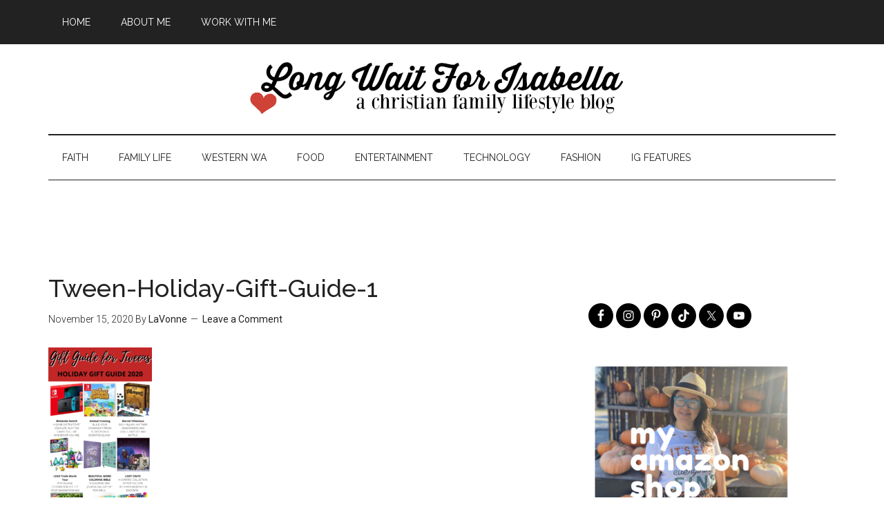

--- FILE ---
content_type: text/html; charset=UTF-8
request_url: https://www.longwaitforisabella.com/holiday-gift-guide/tween-holiday-gift-guide-1
body_size: 15256
content:
<!DOCTYPE html>
<html lang="en-US">
<head >
<meta charset="UTF-8" />
<meta name="viewport" content="width=device-width, initial-scale=1" />
<script async src="//pagead2.googlesyndication.com/pagead/js/adsbygoogle.js"></script>
<script>
  (adsbygoogle = window.adsbygoogle || []).push({
    google_ad_client: "ca-pub-2100694945882859",
    enable_page_level_ads: true
  });
</script><meta name='robots' content='index, follow, max-image-preview:large, max-snippet:-1, max-video-preview:-1' />

	<!-- This site is optimized with the Yoast SEO plugin v26.7 - https://yoast.com/wordpress/plugins/seo/ -->
	<title>Tween-Holiday-Gift-Guide-1 - Long Wait For Isabella</title>
	<link rel="canonical" href="https://www.longwaitforisabella.com/holiday-gift-guide/tween-holiday-gift-guide-1/" />
	<meta property="og:locale" content="en_US" />
	<meta property="og:type" content="article" />
	<meta property="og:title" content="Tween-Holiday-Gift-Guide-1 - Long Wait For Isabella" />
	<meta property="og:url" content="https://www.longwaitforisabella.com/holiday-gift-guide/tween-holiday-gift-guide-1/" />
	<meta property="og:site_name" content="Long Wait For Isabella" />
	<meta property="article:publisher" content="http://facebook.com/longwaitforisabella" />
	<meta property="og:image" content="https://www.longwaitforisabella.com/holiday-gift-guide/tween-holiday-gift-guide-1" />
	<meta property="og:image:width" content="1000" />
	<meta property="og:image:height" content="2000" />
	<meta property="og:image:type" content="image/png" />
	<meta name="twitter:card" content="summary_large_image" />
	<meta name="twitter:site" content="@longwait4bella" />
	<script type="application/ld+json" class="yoast-schema-graph">{"@context":"https://schema.org","@graph":[{"@type":"WebPage","@id":"https://www.longwaitforisabella.com/holiday-gift-guide/tween-holiday-gift-guide-1/","url":"https://www.longwaitforisabella.com/holiday-gift-guide/tween-holiday-gift-guide-1/","name":"Tween-Holiday-Gift-Guide-1 - Long Wait For Isabella","isPartOf":{"@id":"https://www.longwaitforisabella.com/#website"},"primaryImageOfPage":{"@id":"https://www.longwaitforisabella.com/holiday-gift-guide/tween-holiday-gift-guide-1/#primaryimage"},"image":{"@id":"https://www.longwaitforisabella.com/holiday-gift-guide/tween-holiday-gift-guide-1/#primaryimage"},"thumbnailUrl":"https://www.longwaitforisabella.com/wp-content/uploads/2020/11/Tween-Holiday-Gift-Guide-1.png","datePublished":"2020-11-15T23:22:26+00:00","breadcrumb":{"@id":"https://www.longwaitforisabella.com/holiday-gift-guide/tween-holiday-gift-guide-1/#breadcrumb"},"inLanguage":"en-US","potentialAction":[{"@type":"ReadAction","target":["https://www.longwaitforisabella.com/holiday-gift-guide/tween-holiday-gift-guide-1/"]}]},{"@type":"ImageObject","inLanguage":"en-US","@id":"https://www.longwaitforisabella.com/holiday-gift-guide/tween-holiday-gift-guide-1/#primaryimage","url":"https://www.longwaitforisabella.com/wp-content/uploads/2020/11/Tween-Holiday-Gift-Guide-1.png","contentUrl":"https://www.longwaitforisabella.com/wp-content/uploads/2020/11/Tween-Holiday-Gift-Guide-1.png","width":1000,"height":2000},{"@type":"BreadcrumbList","@id":"https://www.longwaitforisabella.com/holiday-gift-guide/tween-holiday-gift-guide-1/#breadcrumb","itemListElement":[{"@type":"ListItem","position":1,"name":"Home","item":"https://www.longwaitforisabella.com/"},{"@type":"ListItem","position":2,"name":"Tween Holiday Gift Guide","item":"https://www.longwaitforisabella.com/holiday-gift-guide"},{"@type":"ListItem","position":3,"name":"Tween-Holiday-Gift-Guide-1"}]},{"@type":"WebSite","@id":"https://www.longwaitforisabella.com/#website","url":"https://www.longwaitforisabella.com/","name":"Long Wait For Isabella","description":"Seattle area family lifestyle blog","potentialAction":[{"@type":"SearchAction","target":{"@type":"EntryPoint","urlTemplate":"https://www.longwaitforisabella.com/?s={search_term_string}"},"query-input":{"@type":"PropertyValueSpecification","valueRequired":true,"valueName":"search_term_string"}}],"inLanguage":"en-US"}]}</script>
	<!-- / Yoast SEO plugin. -->


<link rel='dns-prefetch' href='//fonts.googleapis.com' />
<link rel="alternate" type="application/rss+xml" title="Long Wait For Isabella &raquo; Feed" href="http://feeds.feedburner.com/longwaitforisabella" />
<link rel="alternate" type="application/rss+xml" title="Long Wait For Isabella &raquo; Comments Feed" href="https://www.longwaitforisabella.com/comments/feed" />
<link rel="alternate" type="application/rss+xml" title="Long Wait For Isabella &raquo; Tween-Holiday-Gift-Guide-1 Comments Feed" href="https://www.longwaitforisabella.com/holiday-gift-guide/tween-holiday-gift-guide-1/feed" />
<link rel="alternate" title="oEmbed (JSON)" type="application/json+oembed" href="https://www.longwaitforisabella.com/wp-json/oembed/1.0/embed?url=https%3A%2F%2Fwww.longwaitforisabella.com%2Fholiday-gift-guide%2Ftween-holiday-gift-guide-1" />
<link rel="alternate" title="oEmbed (XML)" type="text/xml+oembed" href="https://www.longwaitforisabella.com/wp-json/oembed/1.0/embed?url=https%3A%2F%2Fwww.longwaitforisabella.com%2Fholiday-gift-guide%2Ftween-holiday-gift-guide-1&#038;format=xml" />
		<!-- This site uses the Google Analytics by MonsterInsights plugin v9.11.1 - Using Analytics tracking - https://www.monsterinsights.com/ -->
							<script src="//www.googletagmanager.com/gtag/js?id=G-CDEYCXM30H"  data-cfasync="false" data-wpfc-render="false" type="text/javascript" async></script>
			<script data-cfasync="false" data-wpfc-render="false" type="text/javascript">
				var mi_version = '9.11.1';
				var mi_track_user = true;
				var mi_no_track_reason = '';
								var MonsterInsightsDefaultLocations = {"page_location":"https:\/\/www.longwaitforisabella.com\/holiday-gift-guide\/tween-holiday-gift-guide-1\/"};
								if ( typeof MonsterInsightsPrivacyGuardFilter === 'function' ) {
					var MonsterInsightsLocations = (typeof MonsterInsightsExcludeQuery === 'object') ? MonsterInsightsPrivacyGuardFilter( MonsterInsightsExcludeQuery ) : MonsterInsightsPrivacyGuardFilter( MonsterInsightsDefaultLocations );
				} else {
					var MonsterInsightsLocations = (typeof MonsterInsightsExcludeQuery === 'object') ? MonsterInsightsExcludeQuery : MonsterInsightsDefaultLocations;
				}

								var disableStrs = [
										'ga-disable-G-CDEYCXM30H',
									];

				/* Function to detect opted out users */
				function __gtagTrackerIsOptedOut() {
					for (var index = 0; index < disableStrs.length; index++) {
						if (document.cookie.indexOf(disableStrs[index] + '=true') > -1) {
							return true;
						}
					}

					return false;
				}

				/* Disable tracking if the opt-out cookie exists. */
				if (__gtagTrackerIsOptedOut()) {
					for (var index = 0; index < disableStrs.length; index++) {
						window[disableStrs[index]] = true;
					}
				}

				/* Opt-out function */
				function __gtagTrackerOptout() {
					for (var index = 0; index < disableStrs.length; index++) {
						document.cookie = disableStrs[index] + '=true; expires=Thu, 31 Dec 2099 23:59:59 UTC; path=/';
						window[disableStrs[index]] = true;
					}
				}

				if ('undefined' === typeof gaOptout) {
					function gaOptout() {
						__gtagTrackerOptout();
					}
				}
								window.dataLayer = window.dataLayer || [];

				window.MonsterInsightsDualTracker = {
					helpers: {},
					trackers: {},
				};
				if (mi_track_user) {
					function __gtagDataLayer() {
						dataLayer.push(arguments);
					}

					function __gtagTracker(type, name, parameters) {
						if (!parameters) {
							parameters = {};
						}

						if (parameters.send_to) {
							__gtagDataLayer.apply(null, arguments);
							return;
						}

						if (type === 'event') {
														parameters.send_to = monsterinsights_frontend.v4_id;
							var hookName = name;
							if (typeof parameters['event_category'] !== 'undefined') {
								hookName = parameters['event_category'] + ':' + name;
							}

							if (typeof MonsterInsightsDualTracker.trackers[hookName] !== 'undefined') {
								MonsterInsightsDualTracker.trackers[hookName](parameters);
							} else {
								__gtagDataLayer('event', name, parameters);
							}
							
						} else {
							__gtagDataLayer.apply(null, arguments);
						}
					}

					__gtagTracker('js', new Date());
					__gtagTracker('set', {
						'developer_id.dZGIzZG': true,
											});
					if ( MonsterInsightsLocations.page_location ) {
						__gtagTracker('set', MonsterInsightsLocations);
					}
										__gtagTracker('config', 'G-CDEYCXM30H', {"forceSSL":"true"} );
										window.gtag = __gtagTracker;										(function () {
						/* https://developers.google.com/analytics/devguides/collection/analyticsjs/ */
						/* ga and __gaTracker compatibility shim. */
						var noopfn = function () {
							return null;
						};
						var newtracker = function () {
							return new Tracker();
						};
						var Tracker = function () {
							return null;
						};
						var p = Tracker.prototype;
						p.get = noopfn;
						p.set = noopfn;
						p.send = function () {
							var args = Array.prototype.slice.call(arguments);
							args.unshift('send');
							__gaTracker.apply(null, args);
						};
						var __gaTracker = function () {
							var len = arguments.length;
							if (len === 0) {
								return;
							}
							var f = arguments[len - 1];
							if (typeof f !== 'object' || f === null || typeof f.hitCallback !== 'function') {
								if ('send' === arguments[0]) {
									var hitConverted, hitObject = false, action;
									if ('event' === arguments[1]) {
										if ('undefined' !== typeof arguments[3]) {
											hitObject = {
												'eventAction': arguments[3],
												'eventCategory': arguments[2],
												'eventLabel': arguments[4],
												'value': arguments[5] ? arguments[5] : 1,
											}
										}
									}
									if ('pageview' === arguments[1]) {
										if ('undefined' !== typeof arguments[2]) {
											hitObject = {
												'eventAction': 'page_view',
												'page_path': arguments[2],
											}
										}
									}
									if (typeof arguments[2] === 'object') {
										hitObject = arguments[2];
									}
									if (typeof arguments[5] === 'object') {
										Object.assign(hitObject, arguments[5]);
									}
									if ('undefined' !== typeof arguments[1].hitType) {
										hitObject = arguments[1];
										if ('pageview' === hitObject.hitType) {
											hitObject.eventAction = 'page_view';
										}
									}
									if (hitObject) {
										action = 'timing' === arguments[1].hitType ? 'timing_complete' : hitObject.eventAction;
										hitConverted = mapArgs(hitObject);
										__gtagTracker('event', action, hitConverted);
									}
								}
								return;
							}

							function mapArgs(args) {
								var arg, hit = {};
								var gaMap = {
									'eventCategory': 'event_category',
									'eventAction': 'event_action',
									'eventLabel': 'event_label',
									'eventValue': 'event_value',
									'nonInteraction': 'non_interaction',
									'timingCategory': 'event_category',
									'timingVar': 'name',
									'timingValue': 'value',
									'timingLabel': 'event_label',
									'page': 'page_path',
									'location': 'page_location',
									'title': 'page_title',
									'referrer' : 'page_referrer',
								};
								for (arg in args) {
																		if (!(!args.hasOwnProperty(arg) || !gaMap.hasOwnProperty(arg))) {
										hit[gaMap[arg]] = args[arg];
									} else {
										hit[arg] = args[arg];
									}
								}
								return hit;
							}

							try {
								f.hitCallback();
							} catch (ex) {
							}
						};
						__gaTracker.create = newtracker;
						__gaTracker.getByName = newtracker;
						__gaTracker.getAll = function () {
							return [];
						};
						__gaTracker.remove = noopfn;
						__gaTracker.loaded = true;
						window['__gaTracker'] = __gaTracker;
					})();
									} else {
										console.log("");
					(function () {
						function __gtagTracker() {
							return null;
						}

						window['__gtagTracker'] = __gtagTracker;
						window['gtag'] = __gtagTracker;
					})();
									}
			</script>
							<!-- / Google Analytics by MonsterInsights -->
		<!-- www.longwaitforisabella.com is managing ads with Advanced Ads 2.0.16 – https://wpadvancedads.com/ --><script id="longw-ready">
			window.advanced_ads_ready=function(e,a){a=a||"complete";var d=function(e){return"interactive"===a?"loading"!==e:"complete"===e};d(document.readyState)?e():document.addEventListener("readystatechange",(function(a){d(a.target.readyState)&&e()}),{once:"interactive"===a})},window.advanced_ads_ready_queue=window.advanced_ads_ready_queue||[];		</script>
		<style id='wp-img-auto-sizes-contain-inline-css' type='text/css'>
img:is([sizes=auto i],[sizes^="auto," i]){contain-intrinsic-size:3000px 1500px}
/*# sourceURL=wp-img-auto-sizes-contain-inline-css */
</style>
<link rel='stylesheet' id='magazine-pro-theme-css' href='https://www.longwaitforisabella.com/wp-content/themes/magazine-pro/style.css?ver=3.0' type='text/css' media='all' />
<style id='wp-emoji-styles-inline-css' type='text/css'>

	img.wp-smiley, img.emoji {
		display: inline !important;
		border: none !important;
		box-shadow: none !important;
		height: 1em !important;
		width: 1em !important;
		margin: 0 0.07em !important;
		vertical-align: -0.1em !important;
		background: none !important;
		padding: 0 !important;
	}
/*# sourceURL=wp-emoji-styles-inline-css */
</style>
<style id='wp-block-library-inline-css' type='text/css'>
:root{--wp-block-synced-color:#7a00df;--wp-block-synced-color--rgb:122,0,223;--wp-bound-block-color:var(--wp-block-synced-color);--wp-editor-canvas-background:#ddd;--wp-admin-theme-color:#007cba;--wp-admin-theme-color--rgb:0,124,186;--wp-admin-theme-color-darker-10:#006ba1;--wp-admin-theme-color-darker-10--rgb:0,107,160.5;--wp-admin-theme-color-darker-20:#005a87;--wp-admin-theme-color-darker-20--rgb:0,90,135;--wp-admin-border-width-focus:2px}@media (min-resolution:192dpi){:root{--wp-admin-border-width-focus:1.5px}}.wp-element-button{cursor:pointer}:root .has-very-light-gray-background-color{background-color:#eee}:root .has-very-dark-gray-background-color{background-color:#313131}:root .has-very-light-gray-color{color:#eee}:root .has-very-dark-gray-color{color:#313131}:root .has-vivid-green-cyan-to-vivid-cyan-blue-gradient-background{background:linear-gradient(135deg,#00d084,#0693e3)}:root .has-purple-crush-gradient-background{background:linear-gradient(135deg,#34e2e4,#4721fb 50%,#ab1dfe)}:root .has-hazy-dawn-gradient-background{background:linear-gradient(135deg,#faaca8,#dad0ec)}:root .has-subdued-olive-gradient-background{background:linear-gradient(135deg,#fafae1,#67a671)}:root .has-atomic-cream-gradient-background{background:linear-gradient(135deg,#fdd79a,#004a59)}:root .has-nightshade-gradient-background{background:linear-gradient(135deg,#330968,#31cdcf)}:root .has-midnight-gradient-background{background:linear-gradient(135deg,#020381,#2874fc)}:root{--wp--preset--font-size--normal:16px;--wp--preset--font-size--huge:42px}.has-regular-font-size{font-size:1em}.has-larger-font-size{font-size:2.625em}.has-normal-font-size{font-size:var(--wp--preset--font-size--normal)}.has-huge-font-size{font-size:var(--wp--preset--font-size--huge)}.has-text-align-center{text-align:center}.has-text-align-left{text-align:left}.has-text-align-right{text-align:right}.has-fit-text{white-space:nowrap!important}#end-resizable-editor-section{display:none}.aligncenter{clear:both}.items-justified-left{justify-content:flex-start}.items-justified-center{justify-content:center}.items-justified-right{justify-content:flex-end}.items-justified-space-between{justify-content:space-between}.screen-reader-text{border:0;clip-path:inset(50%);height:1px;margin:-1px;overflow:hidden;padding:0;position:absolute;width:1px;word-wrap:normal!important}.screen-reader-text:focus{background-color:#ddd;clip-path:none;color:#444;display:block;font-size:1em;height:auto;left:5px;line-height:normal;padding:15px 23px 14px;text-decoration:none;top:5px;width:auto;z-index:100000}html :where(.has-border-color){border-style:solid}html :where([style*=border-top-color]){border-top-style:solid}html :where([style*=border-right-color]){border-right-style:solid}html :where([style*=border-bottom-color]){border-bottom-style:solid}html :where([style*=border-left-color]){border-left-style:solid}html :where([style*=border-width]){border-style:solid}html :where([style*=border-top-width]){border-top-style:solid}html :where([style*=border-right-width]){border-right-style:solid}html :where([style*=border-bottom-width]){border-bottom-style:solid}html :where([style*=border-left-width]){border-left-style:solid}html :where(img[class*=wp-image-]){height:auto;max-width:100%}:where(figure){margin:0 0 1em}html :where(.is-position-sticky){--wp-admin--admin-bar--position-offset:var(--wp-admin--admin-bar--height,0px)}@media screen and (max-width:600px){html :where(.is-position-sticky){--wp-admin--admin-bar--position-offset:0px}}

/*# sourceURL=wp-block-library-inline-css */
</style><style id='wp-block-image-inline-css' type='text/css'>
.wp-block-image>a,.wp-block-image>figure>a{display:inline-block}.wp-block-image img{box-sizing:border-box;height:auto;max-width:100%;vertical-align:bottom}@media not (prefers-reduced-motion){.wp-block-image img.hide{visibility:hidden}.wp-block-image img.show{animation:show-content-image .4s}}.wp-block-image[style*=border-radius] img,.wp-block-image[style*=border-radius]>a{border-radius:inherit}.wp-block-image.has-custom-border img{box-sizing:border-box}.wp-block-image.aligncenter{text-align:center}.wp-block-image.alignfull>a,.wp-block-image.alignwide>a{width:100%}.wp-block-image.alignfull img,.wp-block-image.alignwide img{height:auto;width:100%}.wp-block-image .aligncenter,.wp-block-image .alignleft,.wp-block-image .alignright,.wp-block-image.aligncenter,.wp-block-image.alignleft,.wp-block-image.alignright{display:table}.wp-block-image .aligncenter>figcaption,.wp-block-image .alignleft>figcaption,.wp-block-image .alignright>figcaption,.wp-block-image.aligncenter>figcaption,.wp-block-image.alignleft>figcaption,.wp-block-image.alignright>figcaption{caption-side:bottom;display:table-caption}.wp-block-image .alignleft{float:left;margin:.5em 1em .5em 0}.wp-block-image .alignright{float:right;margin:.5em 0 .5em 1em}.wp-block-image .aligncenter{margin-left:auto;margin-right:auto}.wp-block-image :where(figcaption){margin-bottom:1em;margin-top:.5em}.wp-block-image.is-style-circle-mask img{border-radius:9999px}@supports ((-webkit-mask-image:none) or (mask-image:none)) or (-webkit-mask-image:none){.wp-block-image.is-style-circle-mask img{border-radius:0;-webkit-mask-image:url('data:image/svg+xml;utf8,<svg viewBox="0 0 100 100" xmlns="http://www.w3.org/2000/svg"><circle cx="50" cy="50" r="50"/></svg>');mask-image:url('data:image/svg+xml;utf8,<svg viewBox="0 0 100 100" xmlns="http://www.w3.org/2000/svg"><circle cx="50" cy="50" r="50"/></svg>');mask-mode:alpha;-webkit-mask-position:center;mask-position:center;-webkit-mask-repeat:no-repeat;mask-repeat:no-repeat;-webkit-mask-size:contain;mask-size:contain}}:root :where(.wp-block-image.is-style-rounded img,.wp-block-image .is-style-rounded img){border-radius:9999px}.wp-block-image figure{margin:0}.wp-lightbox-container{display:flex;flex-direction:column;position:relative}.wp-lightbox-container img{cursor:zoom-in}.wp-lightbox-container img:hover+button{opacity:1}.wp-lightbox-container button{align-items:center;backdrop-filter:blur(16px) saturate(180%);background-color:#5a5a5a40;border:none;border-radius:4px;cursor:zoom-in;display:flex;height:20px;justify-content:center;opacity:0;padding:0;position:absolute;right:16px;text-align:center;top:16px;width:20px;z-index:100}@media not (prefers-reduced-motion){.wp-lightbox-container button{transition:opacity .2s ease}}.wp-lightbox-container button:focus-visible{outline:3px auto #5a5a5a40;outline:3px auto -webkit-focus-ring-color;outline-offset:3px}.wp-lightbox-container button:hover{cursor:pointer;opacity:1}.wp-lightbox-container button:focus{opacity:1}.wp-lightbox-container button:focus,.wp-lightbox-container button:hover,.wp-lightbox-container button:not(:hover):not(:active):not(.has-background){background-color:#5a5a5a40;border:none}.wp-lightbox-overlay{box-sizing:border-box;cursor:zoom-out;height:100vh;left:0;overflow:hidden;position:fixed;top:0;visibility:hidden;width:100%;z-index:100000}.wp-lightbox-overlay .close-button{align-items:center;cursor:pointer;display:flex;justify-content:center;min-height:40px;min-width:40px;padding:0;position:absolute;right:calc(env(safe-area-inset-right) + 16px);top:calc(env(safe-area-inset-top) + 16px);z-index:5000000}.wp-lightbox-overlay .close-button:focus,.wp-lightbox-overlay .close-button:hover,.wp-lightbox-overlay .close-button:not(:hover):not(:active):not(.has-background){background:none;border:none}.wp-lightbox-overlay .lightbox-image-container{height:var(--wp--lightbox-container-height);left:50%;overflow:hidden;position:absolute;top:50%;transform:translate(-50%,-50%);transform-origin:top left;width:var(--wp--lightbox-container-width);z-index:9999999999}.wp-lightbox-overlay .wp-block-image{align-items:center;box-sizing:border-box;display:flex;height:100%;justify-content:center;margin:0;position:relative;transform-origin:0 0;width:100%;z-index:3000000}.wp-lightbox-overlay .wp-block-image img{height:var(--wp--lightbox-image-height);min-height:var(--wp--lightbox-image-height);min-width:var(--wp--lightbox-image-width);width:var(--wp--lightbox-image-width)}.wp-lightbox-overlay .wp-block-image figcaption{display:none}.wp-lightbox-overlay button{background:none;border:none}.wp-lightbox-overlay .scrim{background-color:#fff;height:100%;opacity:.9;position:absolute;width:100%;z-index:2000000}.wp-lightbox-overlay.active{visibility:visible}@media not (prefers-reduced-motion){.wp-lightbox-overlay.active{animation:turn-on-visibility .25s both}.wp-lightbox-overlay.active img{animation:turn-on-visibility .35s both}.wp-lightbox-overlay.show-closing-animation:not(.active){animation:turn-off-visibility .35s both}.wp-lightbox-overlay.show-closing-animation:not(.active) img{animation:turn-off-visibility .25s both}.wp-lightbox-overlay.zoom.active{animation:none;opacity:1;visibility:visible}.wp-lightbox-overlay.zoom.active .lightbox-image-container{animation:lightbox-zoom-in .4s}.wp-lightbox-overlay.zoom.active .lightbox-image-container img{animation:none}.wp-lightbox-overlay.zoom.active .scrim{animation:turn-on-visibility .4s forwards}.wp-lightbox-overlay.zoom.show-closing-animation:not(.active){animation:none}.wp-lightbox-overlay.zoom.show-closing-animation:not(.active) .lightbox-image-container{animation:lightbox-zoom-out .4s}.wp-lightbox-overlay.zoom.show-closing-animation:not(.active) .lightbox-image-container img{animation:none}.wp-lightbox-overlay.zoom.show-closing-animation:not(.active) .scrim{animation:turn-off-visibility .4s forwards}}@keyframes show-content-image{0%{visibility:hidden}99%{visibility:hidden}to{visibility:visible}}@keyframes turn-on-visibility{0%{opacity:0}to{opacity:1}}@keyframes turn-off-visibility{0%{opacity:1;visibility:visible}99%{opacity:0;visibility:visible}to{opacity:0;visibility:hidden}}@keyframes lightbox-zoom-in{0%{transform:translate(calc((-100vw + var(--wp--lightbox-scrollbar-width))/2 + var(--wp--lightbox-initial-left-position)),calc(-50vh + var(--wp--lightbox-initial-top-position))) scale(var(--wp--lightbox-scale))}to{transform:translate(-50%,-50%) scale(1)}}@keyframes lightbox-zoom-out{0%{transform:translate(-50%,-50%) scale(1);visibility:visible}99%{visibility:visible}to{transform:translate(calc((-100vw + var(--wp--lightbox-scrollbar-width))/2 + var(--wp--lightbox-initial-left-position)),calc(-50vh + var(--wp--lightbox-initial-top-position))) scale(var(--wp--lightbox-scale));visibility:hidden}}
/*# sourceURL=https://www.longwaitforisabella.com/wp-includes/blocks/image/style.min.css */
</style>
<style id='global-styles-inline-css' type='text/css'>
:root{--wp--preset--aspect-ratio--square: 1;--wp--preset--aspect-ratio--4-3: 4/3;--wp--preset--aspect-ratio--3-4: 3/4;--wp--preset--aspect-ratio--3-2: 3/2;--wp--preset--aspect-ratio--2-3: 2/3;--wp--preset--aspect-ratio--16-9: 16/9;--wp--preset--aspect-ratio--9-16: 9/16;--wp--preset--color--black: #000000;--wp--preset--color--cyan-bluish-gray: #abb8c3;--wp--preset--color--white: #ffffff;--wp--preset--color--pale-pink: #f78da7;--wp--preset--color--vivid-red: #cf2e2e;--wp--preset--color--luminous-vivid-orange: #ff6900;--wp--preset--color--luminous-vivid-amber: #fcb900;--wp--preset--color--light-green-cyan: #7bdcb5;--wp--preset--color--vivid-green-cyan: #00d084;--wp--preset--color--pale-cyan-blue: #8ed1fc;--wp--preset--color--vivid-cyan-blue: #0693e3;--wp--preset--color--vivid-purple: #9b51e0;--wp--preset--gradient--vivid-cyan-blue-to-vivid-purple: linear-gradient(135deg,rgb(6,147,227) 0%,rgb(155,81,224) 100%);--wp--preset--gradient--light-green-cyan-to-vivid-green-cyan: linear-gradient(135deg,rgb(122,220,180) 0%,rgb(0,208,130) 100%);--wp--preset--gradient--luminous-vivid-amber-to-luminous-vivid-orange: linear-gradient(135deg,rgb(252,185,0) 0%,rgb(255,105,0) 100%);--wp--preset--gradient--luminous-vivid-orange-to-vivid-red: linear-gradient(135deg,rgb(255,105,0) 0%,rgb(207,46,46) 100%);--wp--preset--gradient--very-light-gray-to-cyan-bluish-gray: linear-gradient(135deg,rgb(238,238,238) 0%,rgb(169,184,195) 100%);--wp--preset--gradient--cool-to-warm-spectrum: linear-gradient(135deg,rgb(74,234,220) 0%,rgb(151,120,209) 20%,rgb(207,42,186) 40%,rgb(238,44,130) 60%,rgb(251,105,98) 80%,rgb(254,248,76) 100%);--wp--preset--gradient--blush-light-purple: linear-gradient(135deg,rgb(255,206,236) 0%,rgb(152,150,240) 100%);--wp--preset--gradient--blush-bordeaux: linear-gradient(135deg,rgb(254,205,165) 0%,rgb(254,45,45) 50%,rgb(107,0,62) 100%);--wp--preset--gradient--luminous-dusk: linear-gradient(135deg,rgb(255,203,112) 0%,rgb(199,81,192) 50%,rgb(65,88,208) 100%);--wp--preset--gradient--pale-ocean: linear-gradient(135deg,rgb(255,245,203) 0%,rgb(182,227,212) 50%,rgb(51,167,181) 100%);--wp--preset--gradient--electric-grass: linear-gradient(135deg,rgb(202,248,128) 0%,rgb(113,206,126) 100%);--wp--preset--gradient--midnight: linear-gradient(135deg,rgb(2,3,129) 0%,rgb(40,116,252) 100%);--wp--preset--font-size--small: 13px;--wp--preset--font-size--medium: 20px;--wp--preset--font-size--large: 36px;--wp--preset--font-size--x-large: 42px;--wp--preset--spacing--20: 0.44rem;--wp--preset--spacing--30: 0.67rem;--wp--preset--spacing--40: 1rem;--wp--preset--spacing--50: 1.5rem;--wp--preset--spacing--60: 2.25rem;--wp--preset--spacing--70: 3.38rem;--wp--preset--spacing--80: 5.06rem;--wp--preset--shadow--natural: 6px 6px 9px rgba(0, 0, 0, 0.2);--wp--preset--shadow--deep: 12px 12px 50px rgba(0, 0, 0, 0.4);--wp--preset--shadow--sharp: 6px 6px 0px rgba(0, 0, 0, 0.2);--wp--preset--shadow--outlined: 6px 6px 0px -3px rgb(255, 255, 255), 6px 6px rgb(0, 0, 0);--wp--preset--shadow--crisp: 6px 6px 0px rgb(0, 0, 0);}:where(.is-layout-flex){gap: 0.5em;}:where(.is-layout-grid){gap: 0.5em;}body .is-layout-flex{display: flex;}.is-layout-flex{flex-wrap: wrap;align-items: center;}.is-layout-flex > :is(*, div){margin: 0;}body .is-layout-grid{display: grid;}.is-layout-grid > :is(*, div){margin: 0;}:where(.wp-block-columns.is-layout-flex){gap: 2em;}:where(.wp-block-columns.is-layout-grid){gap: 2em;}:where(.wp-block-post-template.is-layout-flex){gap: 1.25em;}:where(.wp-block-post-template.is-layout-grid){gap: 1.25em;}.has-black-color{color: var(--wp--preset--color--black) !important;}.has-cyan-bluish-gray-color{color: var(--wp--preset--color--cyan-bluish-gray) !important;}.has-white-color{color: var(--wp--preset--color--white) !important;}.has-pale-pink-color{color: var(--wp--preset--color--pale-pink) !important;}.has-vivid-red-color{color: var(--wp--preset--color--vivid-red) !important;}.has-luminous-vivid-orange-color{color: var(--wp--preset--color--luminous-vivid-orange) !important;}.has-luminous-vivid-amber-color{color: var(--wp--preset--color--luminous-vivid-amber) !important;}.has-light-green-cyan-color{color: var(--wp--preset--color--light-green-cyan) !important;}.has-vivid-green-cyan-color{color: var(--wp--preset--color--vivid-green-cyan) !important;}.has-pale-cyan-blue-color{color: var(--wp--preset--color--pale-cyan-blue) !important;}.has-vivid-cyan-blue-color{color: var(--wp--preset--color--vivid-cyan-blue) !important;}.has-vivid-purple-color{color: var(--wp--preset--color--vivid-purple) !important;}.has-black-background-color{background-color: var(--wp--preset--color--black) !important;}.has-cyan-bluish-gray-background-color{background-color: var(--wp--preset--color--cyan-bluish-gray) !important;}.has-white-background-color{background-color: var(--wp--preset--color--white) !important;}.has-pale-pink-background-color{background-color: var(--wp--preset--color--pale-pink) !important;}.has-vivid-red-background-color{background-color: var(--wp--preset--color--vivid-red) !important;}.has-luminous-vivid-orange-background-color{background-color: var(--wp--preset--color--luminous-vivid-orange) !important;}.has-luminous-vivid-amber-background-color{background-color: var(--wp--preset--color--luminous-vivid-amber) !important;}.has-light-green-cyan-background-color{background-color: var(--wp--preset--color--light-green-cyan) !important;}.has-vivid-green-cyan-background-color{background-color: var(--wp--preset--color--vivid-green-cyan) !important;}.has-pale-cyan-blue-background-color{background-color: var(--wp--preset--color--pale-cyan-blue) !important;}.has-vivid-cyan-blue-background-color{background-color: var(--wp--preset--color--vivid-cyan-blue) !important;}.has-vivid-purple-background-color{background-color: var(--wp--preset--color--vivid-purple) !important;}.has-black-border-color{border-color: var(--wp--preset--color--black) !important;}.has-cyan-bluish-gray-border-color{border-color: var(--wp--preset--color--cyan-bluish-gray) !important;}.has-white-border-color{border-color: var(--wp--preset--color--white) !important;}.has-pale-pink-border-color{border-color: var(--wp--preset--color--pale-pink) !important;}.has-vivid-red-border-color{border-color: var(--wp--preset--color--vivid-red) !important;}.has-luminous-vivid-orange-border-color{border-color: var(--wp--preset--color--luminous-vivid-orange) !important;}.has-luminous-vivid-amber-border-color{border-color: var(--wp--preset--color--luminous-vivid-amber) !important;}.has-light-green-cyan-border-color{border-color: var(--wp--preset--color--light-green-cyan) !important;}.has-vivid-green-cyan-border-color{border-color: var(--wp--preset--color--vivid-green-cyan) !important;}.has-pale-cyan-blue-border-color{border-color: var(--wp--preset--color--pale-cyan-blue) !important;}.has-vivid-cyan-blue-border-color{border-color: var(--wp--preset--color--vivid-cyan-blue) !important;}.has-vivid-purple-border-color{border-color: var(--wp--preset--color--vivid-purple) !important;}.has-vivid-cyan-blue-to-vivid-purple-gradient-background{background: var(--wp--preset--gradient--vivid-cyan-blue-to-vivid-purple) !important;}.has-light-green-cyan-to-vivid-green-cyan-gradient-background{background: var(--wp--preset--gradient--light-green-cyan-to-vivid-green-cyan) !important;}.has-luminous-vivid-amber-to-luminous-vivid-orange-gradient-background{background: var(--wp--preset--gradient--luminous-vivid-amber-to-luminous-vivid-orange) !important;}.has-luminous-vivid-orange-to-vivid-red-gradient-background{background: var(--wp--preset--gradient--luminous-vivid-orange-to-vivid-red) !important;}.has-very-light-gray-to-cyan-bluish-gray-gradient-background{background: var(--wp--preset--gradient--very-light-gray-to-cyan-bluish-gray) !important;}.has-cool-to-warm-spectrum-gradient-background{background: var(--wp--preset--gradient--cool-to-warm-spectrum) !important;}.has-blush-light-purple-gradient-background{background: var(--wp--preset--gradient--blush-light-purple) !important;}.has-blush-bordeaux-gradient-background{background: var(--wp--preset--gradient--blush-bordeaux) !important;}.has-luminous-dusk-gradient-background{background: var(--wp--preset--gradient--luminous-dusk) !important;}.has-pale-ocean-gradient-background{background: var(--wp--preset--gradient--pale-ocean) !important;}.has-electric-grass-gradient-background{background: var(--wp--preset--gradient--electric-grass) !important;}.has-midnight-gradient-background{background: var(--wp--preset--gradient--midnight) !important;}.has-small-font-size{font-size: var(--wp--preset--font-size--small) !important;}.has-medium-font-size{font-size: var(--wp--preset--font-size--medium) !important;}.has-large-font-size{font-size: var(--wp--preset--font-size--large) !important;}.has-x-large-font-size{font-size: var(--wp--preset--font-size--x-large) !important;}
/*# sourceURL=global-styles-inline-css */
</style>

<style id='classic-theme-styles-inline-css' type='text/css'>
/*! This file is auto-generated */
.wp-block-button__link{color:#fff;background-color:#32373c;border-radius:9999px;box-shadow:none;text-decoration:none;padding:calc(.667em + 2px) calc(1.333em + 2px);font-size:1.125em}.wp-block-file__button{background:#32373c;color:#fff;text-decoration:none}
/*# sourceURL=/wp-includes/css/classic-themes.min.css */
</style>
<link rel='stylesheet' id='google-fonts-css' href='//fonts.googleapis.com/css?family=Roboto%3A300%2C400%7CRaleway%3A400%2C500%2C900&#038;ver=3.0' type='text/css' media='all' />
<link rel='stylesheet' id='simple-social-icons-font-css' href='https://www.longwaitforisabella.com/wp-content/plugins/simple-social-icons/css/style.css?ver=4.0.0' type='text/css' media='all' />
<link rel='stylesheet' id='heateor_sss_frontend_css-css' href='https://www.longwaitforisabella.com/wp-content/plugins/sassy-social-share/public/css/sassy-social-share-public.css?ver=3.3.79' type='text/css' media='all' />
<style id='heateor_sss_frontend_css-inline-css' type='text/css'>
.heateor_sss_button_instagram span.heateor_sss_svg,a.heateor_sss_instagram span.heateor_sss_svg{background:radial-gradient(circle at 30% 107%,#fdf497 0,#fdf497 5%,#fd5949 45%,#d6249f 60%,#285aeb 90%)}.heateor_sss_horizontal_sharing .heateor_sss_svg,.heateor_sss_standard_follow_icons_container .heateor_sss_svg{color:#fff;border-width:0px;border-style:solid;border-color:transparent}.heateor_sss_horizontal_sharing .heateorSssTCBackground{color:#666}.heateor_sss_horizontal_sharing span.heateor_sss_svg:hover,.heateor_sss_standard_follow_icons_container span.heateor_sss_svg:hover{border-color:transparent;}.heateor_sss_vertical_sharing span.heateor_sss_svg,.heateor_sss_floating_follow_icons_container span.heateor_sss_svg{color:#fff;border-width:0px;border-style:solid;border-color:transparent;}.heateor_sss_vertical_sharing .heateorSssTCBackground{color:#666;}.heateor_sss_vertical_sharing span.heateor_sss_svg:hover,.heateor_sss_floating_follow_icons_container span.heateor_sss_svg:hover{border-color:transparent;}@media screen and (max-width:783px) {.heateor_sss_vertical_sharing{display:none!important}}
/*# sourceURL=heateor_sss_frontend_css-inline-css */
</style>
<script type="text/javascript" src="https://www.longwaitforisabella.com/wp-content/plugins/google-analytics-for-wordpress/assets/js/frontend-gtag.min.js?ver=9.11.1" id="monsterinsights-frontend-script-js" async="async" data-wp-strategy="async"></script>
<script data-cfasync="false" data-wpfc-render="false" type="text/javascript" id='monsterinsights-frontend-script-js-extra'>/* <![CDATA[ */
var monsterinsights_frontend = {"js_events_tracking":"true","download_extensions":"doc,pdf,ppt,zip,xls,docx,pptx,xlsx","inbound_paths":"[]","home_url":"https:\/\/www.longwaitforisabella.com","hash_tracking":"false","v4_id":"G-CDEYCXM30H"};/* ]]> */
</script>
<script type="text/javascript" src="https://www.longwaitforisabella.com/wp-includes/js/jquery/jquery.min.js?ver=3.7.1" id="jquery-core-js"></script>
<script type="text/javascript" src="https://www.longwaitforisabella.com/wp-includes/js/jquery/jquery-migrate.min.js?ver=3.4.1" id="jquery-migrate-js"></script>
<script type="text/javascript" src="https://www.longwaitforisabella.com/wp-content/themes/magazine-pro/js/entry-date.js?ver=1.0.0" id="magazine-entry-date-js"></script>
<script type="text/javascript" src="https://www.longwaitforisabella.com/wp-content/themes/magazine-pro/js/responsive-menu.js?ver=1.0.0" id="magazine-responsive-menu-js"></script>
<link rel="https://api.w.org/" href="https://www.longwaitforisabella.com/wp-json/" /><link rel="alternate" title="JSON" type="application/json" href="https://www.longwaitforisabella.com/wp-json/wp/v2/media/28383" /><link rel="EditURI" type="application/rsd+xml" title="RSD" href="https://www.longwaitforisabella.com/xmlrpc.php?rsd" />
<meta name="generator" content="WordPress 6.9" />
<link rel='shortlink' href='https://www.longwaitforisabella.com/?p=28383' />
<style type="text/css">.site-title a { background: url(https://www.longwaitforisabella.com/wp-content/uploads/2017/01/2017-Blog-Header.png) no-repeat !important; }</style>
<script  async src="https://pagead2.googlesyndication.com/pagead/js/adsbygoogle.js?client=ca-pub-2100694945882859" crossorigin="anonymous"></script><link rel="icon" href="https://www.longwaitforisabella.com/wp-content/uploads/2023/01/cropped-LWFI-Favicon-32x32.png" sizes="32x32" />
<link rel="icon" href="https://www.longwaitforisabella.com/wp-content/uploads/2023/01/cropped-LWFI-Favicon-192x192.png" sizes="192x192" />
<link rel="apple-touch-icon" href="https://www.longwaitforisabella.com/wp-content/uploads/2023/01/cropped-LWFI-Favicon-180x180.png" />
<meta name="msapplication-TileImage" content="https://www.longwaitforisabella.com/wp-content/uploads/2023/01/cropped-LWFI-Favicon-270x270.png" />
<style type="text/css">
</style>
</head>
<body class="attachment wp-singular attachment-template-default attachmentid-28383 attachment-png wp-theme-genesis wp-child-theme-magazine-pro custom-header header-image header-full-width content-sidebar genesis-breadcrumbs-hidden genesis-footer-widgets-visible magazine-pro-blue aa-prefix-longw-"><div class="site-container"><nav class="nav-primary" aria-label="Main"><div class="wrap"><ul id="menu-home" class="menu genesis-nav-menu menu-primary"><li id="menu-item-2859" class="menu-item menu-item-type-custom menu-item-object-custom menu-item-home menu-item-2859"><a href="http://www.longwaitforisabella.com"><span >Home</span></a></li>
<li id="menu-item-2857" class="menu-item menu-item-type-post_type menu-item-object-page menu-item-2857"><a href="https://www.longwaitforisabella.com/about-me"><span >About Me</span></a></li>
<li id="menu-item-2870" class="menu-item menu-item-type-post_type menu-item-object-page menu-item-2870"><a href="https://www.longwaitforisabella.com/media-kit"><span >Work With Me</span></a></li>
</ul></div></nav><header class="site-header"><div class="wrap"><div class="title-area"><p class="site-title"><a href="https://www.longwaitforisabella.com/">Long Wait For Isabella</a></p><p class="site-description">Seattle area family lifestyle blog</p></div></div></header><nav class="nav-secondary" aria-label="Secondary"><div class="wrap"><ul id="menu-topics" class="menu genesis-nav-menu menu-secondary"><li id="menu-item-12751" class="menu-item menu-item-type-custom menu-item-object-custom menu-item-has-children menu-item-12751"><a href="http://www.longwaitforisabella.com/tag/faith"><span >Faith</span></a>
<ul class="sub-menu">
	<li id="menu-item-23678" class="menu-item menu-item-type-custom menu-item-object-custom menu-item-23678"><a href="http://www.longwaitforisabella.com/tag/childrens-ministry"><span >Children&#8217;s Ministry</span></a></li>
	<li id="menu-item-23677" class="menu-item menu-item-type-custom menu-item-object-custom menu-item-23677"><a href="http://www.longwaitforisabella.com/tag/womens-ministry"><span >Women&#8217;s Ministry</span></a></li>
</ul>
</li>
<li id="menu-item-10141" class="menu-item menu-item-type-taxonomy menu-item-object-category menu-item-has-children menu-item-10141"><a href="https://www.longwaitforisabella.com/category/family-life"><span >Family Life</span></a>
<ul class="sub-menu">
	<li id="menu-item-16028" class="menu-item menu-item-type-custom menu-item-object-custom menu-item-16028"><a href="http://www.longwaitforisabella.com/tag/parenting"><span >Parenting</span></a></li>
	<li id="menu-item-10148" class="menu-item menu-item-type-taxonomy menu-item-object-category menu-item-10148"><a href="https://www.longwaitforisabella.com/category/travel"><span >Travel</span></a></li>
	<li id="menu-item-24404" class="menu-item menu-item-type-taxonomy menu-item-object-category menu-item-24404"><a href="https://www.longwaitforisabella.com/category/diy"><span >DIY</span></a></li>
	<li id="menu-item-24518" class="menu-item menu-item-type-custom menu-item-object-custom menu-item-24518"><a href="http://www.longwaitforisabella.com/tag/marriage"><span >Marriage</span></a></li>
	<li id="menu-item-10145" class="menu-item menu-item-type-taxonomy menu-item-object-category menu-item-10145"><a href="https://www.longwaitforisabella.com/category/health"><span >Health</span></a></li>
	<li id="menu-item-22361" class="menu-item menu-item-type-custom menu-item-object-custom menu-item-22361"><a href="http://www.longwaitforisabella.com/tag/for-the-home"><span >For The Home</span></a></li>
	<li id="menu-item-10613" class="menu-item menu-item-type-taxonomy menu-item-object-category menu-item-10613"><a href="https://www.longwaitforisabella.com/category/green-living"><span >Green Living</span></a></li>
	<li id="menu-item-10143" class="menu-item menu-item-type-taxonomy menu-item-object-category menu-item-10143"><a href="https://www.longwaitforisabella.com/category/finance"><span >Finance</span></a></li>
</ul>
</li>
<li id="menu-item-21703" class="menu-item menu-item-type-custom menu-item-object-custom menu-item-21703"><a href="http://www.longwaitforisabella.com/tag/seattle"><span >Western WA</span></a></li>
<li id="menu-item-23629" class="menu-item menu-item-type-taxonomy menu-item-object-category menu-item-23629"><a href="https://www.longwaitforisabella.com/category/recipes"><span >Food</span></a></li>
<li id="menu-item-10140" class="menu-item menu-item-type-taxonomy menu-item-object-category menu-item-has-children menu-item-10140"><a href="https://www.longwaitforisabella.com/category/entertainment"><span >Entertainment</span></a>
<ul class="sub-menu">
	<li id="menu-item-15972" class="menu-item menu-item-type-custom menu-item-object-custom menu-item-15972"><a href="http://www.longwaitforisabella.com/tag/movies"><span >Movies</span></a></li>
	<li id="menu-item-15975" class="menu-item menu-item-type-custom menu-item-object-custom menu-item-15975"><a href="http://www.longwaitforisabella.com/tag/music"><span >Music</span></a></li>
	<li id="menu-item-15973" class="menu-item menu-item-type-custom menu-item-object-custom menu-item-15973"><a href="http://www.longwaitforisabella.com/tag/books"><span >Books</span></a></li>
</ul>
</li>
<li id="menu-item-10147" class="menu-item menu-item-type-taxonomy menu-item-object-category menu-item-10147"><a href="https://www.longwaitforisabella.com/category/technology"><span >Technology</span></a></li>
<li id="menu-item-10142" class="menu-item menu-item-type-taxonomy menu-item-object-category menu-item-has-children menu-item-10142"><a href="https://www.longwaitforisabella.com/category/fashion"><span >Fashion</span></a>
<ul class="sub-menu">
	<li id="menu-item-15979" class="menu-item menu-item-type-custom menu-item-object-custom menu-item-15979"><a href="http://www.longwaitforisabella.com/tag/kids-fashion"><span >Kids Fashion</span></a></li>
	<li id="menu-item-15980" class="menu-item menu-item-type-custom menu-item-object-custom menu-item-15980"><a href="http://www.longwaitforisabella.com/tag/womens-fashion"><span >Womens Fashion</span></a></li>
	<li id="menu-item-11737" class="menu-item menu-item-type-custom menu-item-object-custom menu-item-11737"><a href="http://www.longwaitforisabella.com/tag/beauty"><span >Beauty</span></a></li>
</ul>
</li>
<li id="menu-item-28563" class="menu-item menu-item-type-post_type menu-item-object-page menu-item-28563"><a href="https://www.longwaitforisabella.com/instagram-features"><span >IG Features</span></a></li>
</ul></div></nav><center><script async src="//pagead2.googlesyndication.com/pagead/js/adsbygoogle.js"></script>
<!-- Header -->
<ins class="adsbygoogle"
     style="display:inline-block;width:728px;height:90px"
     data-ad-client="ca-pub-2100694945882859"
     data-ad-slot="4478830768"></ins>
<script>
(adsbygoogle = window.adsbygoogle || []).push({});
</script></center><div class="site-inner"><div class="content-sidebar-wrap"><main class="content"><article class="post-28383 attachment type-attachment status-inherit entry" aria-label="Tween-Holiday-Gift-Guide-1"><header class="entry-header"><h1 class="entry-title">Tween-Holiday-Gift-Guide-1</h1>
<p class="entry-meta"><time class="entry-time">November 15, 2020</time> By <span class="entry-author"><a href="https://www.longwaitforisabella.com/author/admin" class="entry-author-link" rel="author"><span class="entry-author-name">LaVonne</span></a></span> <span class="entry-comments-link"><a href="https://www.longwaitforisabella.com/holiday-gift-guide/tween-holiday-gift-guide-1#respond">Leave a Comment</a></span> </p></header><div class="entry-content"><p class="attachment"><a href='https://www.longwaitforisabella.com/wp-content/uploads/2020/11/Tween-Holiday-Gift-Guide-1.png'><img decoding="async" width="150" height="300" src="https://www.longwaitforisabella.com/wp-content/uploads/2020/11/Tween-Holiday-Gift-Guide-1-150x300.png" class="attachment-medium size-medium" alt="" srcset="https://www.longwaitforisabella.com/wp-content/uploads/2020/11/Tween-Holiday-Gift-Guide-1-150x300.png 150w, https://www.longwaitforisabella.com/wp-content/uploads/2020/11/Tween-Holiday-Gift-Guide-1-512x1024.png 512w, https://www.longwaitforisabella.com/wp-content/uploads/2020/11/Tween-Holiday-Gift-Guide-1-768x1536.png 768w, https://www.longwaitforisabella.com/wp-content/uploads/2020/11/Tween-Holiday-Gift-Guide-1.png 1000w" sizes="(max-width: 150px) 100vw, 150px" /></a></p>
</div></article><script src="//z-na.amazon-adsystem.com/widgets/onejs?MarketPlace=US&storeId=long08-20&adInstanceId=1bebe716-63fe-41b4-b4e7-2e1dc77bd281"></script>
</main><aside class="sidebar sidebar-primary widget-area" role="complementary" aria-label="Primary Sidebar"><section id="custom_html-8" class="widget_text widget widget_custom_html"><div class="widget_text widget-wrap"><div class="textwidget custom-html-widget"><script async src="//pagead2.googlesyndication.com/pagead/js/adsbygoogle.js"></script>
<script>
     (adsbygoogle = window.adsbygoogle || []).push({
          google_ad_client: "ca-pub-2100694945882859",
          enable_page_level_ads: true
     });
</script></div></div></section>
<section id="simple-social-icons-2" class="widget simple-social-icons"><div class="widget-wrap"><ul class="alignleft"><li class="ssi-facebook"><a href="https://facebook.com/lavonnelong" target="_blank" rel="noopener noreferrer"><svg role="img" class="social-facebook" aria-labelledby="social-facebook-2"><title id="social-facebook-2">Facebook</title><use xlink:href="https://www.longwaitforisabella.com/wp-content/plugins/simple-social-icons/symbol-defs.svg#social-facebook"></use></svg></a></li><li class="ssi-instagram"><a href="https://instagram.com/lavonnelong/" target="_blank" rel="noopener noreferrer"><svg role="img" class="social-instagram" aria-labelledby="social-instagram-2"><title id="social-instagram-2">Instagram</title><use xlink:href="https://www.longwaitforisabella.com/wp-content/plugins/simple-social-icons/symbol-defs.svg#social-instagram"></use></svg></a></li><li class="ssi-pinterest"><a href="https://pinterest.com/lavonnelong" target="_blank" rel="noopener noreferrer"><svg role="img" class="social-pinterest" aria-labelledby="social-pinterest-2"><title id="social-pinterest-2">Pinterest</title><use xlink:href="https://www.longwaitforisabella.com/wp-content/plugins/simple-social-icons/symbol-defs.svg#social-pinterest"></use></svg></a></li><li class="ssi-tiktok"><a href="https://www.tiktok.com/@lavonnelong" target="_blank" rel="noopener noreferrer"><svg role="img" class="social-tiktok" aria-labelledby="social-tiktok-2"><title id="social-tiktok-2">TikTok</title><use xlink:href="https://www.longwaitforisabella.com/wp-content/plugins/simple-social-icons/symbol-defs.svg#social-tiktok"></use></svg></a></li><li class="ssi-twitter"><a href="https://x.com/lavonneclong" target="_blank" rel="noopener noreferrer"><svg role="img" class="social-twitter" aria-labelledby="social-twitter-2"><title id="social-twitter-2">Twitter</title><use xlink:href="https://www.longwaitforisabella.com/wp-content/plugins/simple-social-icons/symbol-defs.svg#social-twitter"></use></svg></a></li><li class="ssi-youtube"><a href="https://www.youtube.com/user/thelonghousevideos" target="_blank" rel="noopener noreferrer"><svg role="img" class="social-youtube" aria-labelledby="social-youtube-2"><title id="social-youtube-2">YouTube</title><use xlink:href="https://www.longwaitforisabella.com/wp-content/plugins/simple-social-icons/symbol-defs.svg#social-youtube"></use></svg></a></li></ul></div></section>
<section id="media_image-9" class="widget widget_media_image"><div class="widget-wrap"><a href="https://www.amazon.com/shop/lavonnelong"><img width="300" height="300" src="https://www.longwaitforisabella.com/wp-content/uploads/2024/02/Amazon-Shop-300x300.png" class="image wp-image-29135  attachment-medium size-medium" alt="" style="max-width: 100%; height: auto;" decoding="async" loading="lazy" srcset="https://www.longwaitforisabella.com/wp-content/uploads/2024/02/Amazon-Shop-300x300.png 300w, https://www.longwaitforisabella.com/wp-content/uploads/2024/02/Amazon-Shop-150x150.png 150w, https://www.longwaitforisabella.com/wp-content/uploads/2024/02/Amazon-Shop-100x100.png 100w, https://www.longwaitforisabella.com/wp-content/uploads/2024/02/Amazon-Shop.png 675w" sizes="auto, (max-width: 300px) 100vw, 300px" /></a></div></section>
<section id="media_image-7" class="widget widget_media_image"><div class="widget-wrap"><h4 class="widget-title widgettitle">Prime for Young Adult</h4>
<a href="https://amzn.to/3TY4QPH"><img width="300" height="300" src="https://www.longwaitforisabella.com/wp-content/uploads/2025/07/Prime-Young-Adult-300x300.jpg" class="image wp-image-29263  attachment-medium size-medium" alt="" style="max-width: 100%; height: auto;" decoding="async" loading="lazy" srcset="https://www.longwaitforisabella.com/wp-content/uploads/2025/07/Prime-Young-Adult-300x300.jpg 300w, https://www.longwaitforisabella.com/wp-content/uploads/2025/07/Prime-Young-Adult-1024x1024.jpg 1024w, https://www.longwaitforisabella.com/wp-content/uploads/2025/07/Prime-Young-Adult-150x150.jpg 150w, https://www.longwaitforisabella.com/wp-content/uploads/2025/07/Prime-Young-Adult-768x768.jpg 768w, https://www.longwaitforisabella.com/wp-content/uploads/2025/07/Prime-Young-Adult-100x100.jpg 100w, https://www.longwaitforisabella.com/wp-content/uploads/2025/07/Prime-Young-Adult.jpg 1080w" sizes="auto, (max-width: 300px) 100vw, 300px" /></a></div></section>
<section id="media_image-5" class="widget widget_media_image"><div class="widget-wrap"><h4 class="widget-title widgettitle">Audible Premium Plus</h4>
<a href="https://amzn.to/40GIt4Z" target="_blank"><img width="300" height="300" src="https://www.longwaitforisabella.com/wp-content/uploads/2025/07/Prime-Young-Adult-300x300.jpg" class="image wp-image-29263  attachment-medium size-medium" alt="" style="max-width: 100%; height: auto;" decoding="async" loading="lazy" srcset="https://www.longwaitforisabella.com/wp-content/uploads/2025/07/Prime-Young-Adult-300x300.jpg 300w, https://www.longwaitforisabella.com/wp-content/uploads/2025/07/Prime-Young-Adult-1024x1024.jpg 1024w, https://www.longwaitforisabella.com/wp-content/uploads/2025/07/Prime-Young-Adult-150x150.jpg 150w, https://www.longwaitforisabella.com/wp-content/uploads/2025/07/Prime-Young-Adult-768x768.jpg 768w, https://www.longwaitforisabella.com/wp-content/uploads/2025/07/Prime-Young-Adult-100x100.jpg 100w, https://www.longwaitforisabella.com/wp-content/uploads/2025/07/Prime-Young-Adult.jpg 1080w" sizes="auto, (max-width: 300px) 100vw, 300px" /></a></div></section>
<section id="text-138" class="widget widget_text"><div class="widget-wrap">			<div class="textwidget"><script async src="//pagead2.googlesyndication.com/pagead/js/adsbygoogle.js"></script>
<ins class="adsbygoogle"
     style="display:block"
     data-ad-format="autorelaxed"
     data-ad-client="ca-pub-2100694945882859"
     data-ad-slot="9249016763"></ins>
<script>
     (adsbygoogle = window.adsbygoogle || []).push({});
</script></div>
		</div></section>
</aside></div></div><div class="footer-widgets"><div class="wrap"><div class="widget-area footer-widgets-1 footer-widget-area"><section id="search-2" class="widget widget_search"><div class="widget-wrap"><form class="search-form" method="get" action="https://www.longwaitforisabella.com/" role="search"><input class="search-form-input" type="search" name="s" id="searchform-1" placeholder="Search the site ..."><input class="search-form-submit" type="submit" value="Search"><meta content="https://www.longwaitforisabella.com/?s={s}"></form></div></section>
<section id="block-2" class="widget widget_block"><div class="widget-wrap"><a href="https://www.usfamilyguide.com/"><img loading="lazy" decoding="async" src="https://www.usfamilyguide.com/graphics/USFGmemberbadge.png" width="125" height="175" alt="USFamilyGuide.com" /></a></div></section>
</div><div class="widget-area footer-widgets-2 footer-widget-area"><section id="nav_menu-2" class="widget widget_nav_menu"><div class="widget-wrap"><h4 class="widget-title widgettitle">Top Posts</h4>
<div class="menu-top-posts-container"><ul id="menu-top-posts" class="menu"><li id="menu-item-19117" class="menu-item menu-item-type-custom menu-item-object-custom menu-item-19117"><a href="http://www.longwaitforisabella.com/2015/03/16-christian-films-on-netflix.html">16 Christian Films on Netflix</a></li>
<li id="menu-item-19118" class="menu-item menu-item-type-custom menu-item-object-custom menu-item-19118"><a href="http://www.longwaitforisabella.com/2009/04/baby-sign-language.html">Baby Sign Language Resources</a></li>
<li id="menu-item-19119" class="menu-item menu-item-type-custom menu-item-object-custom menu-item-19119"><a href="http://www.longwaitforisabella.com/2014/11/crochet.html">10 Free Crochet Patterns</a></li>
<li id="menu-item-19126" class="menu-item menu-item-type-custom menu-item-object-custom menu-item-19126"><a href="http://www.longwaitforisabella.com/2014/01/trials-and-tribulations.html">10 Bible Verses to Help with the Bad Days</a></li>
<li id="menu-item-19128" class="menu-item menu-item-type-custom menu-item-object-custom menu-item-19128"><a href="http://www.longwaitforisabella.com/2013/09/80th-birthday-party.html">80th Birthday Party Ideas</a></li>
</ul></div></div></section>
</div><div class="widget-area footer-widgets-3 footer-widget-area"><section id="text-128" class="widget widget_text"><div class="widget-wrap">			<div class="textwidget">All links on this site may be affiliate links and should be considered as such. Long Wait For Isabella is a participant in the Amazon Services LLC Associates Program, an affiliate advertising program designed to provide a means for sites to earn advertising fees by advertising and linking to Amazon.com</div>
		</div></section>
<section id="block-3" class="widget widget_block widget_media_image"><div class="widget-wrap">
<div class="wp-block-image"><figure class="aligncenter size-full is-resized"><a href="https://momentuminfluencers.com/" target="_blank"><img loading="lazy" decoding="async" src="https://www.longwaitforisabella.com/wp-content/uploads/2022/07/unnamed-1.png" alt="" class="wp-image-28924" width="224" height="149" srcset="https://www.longwaitforisabella.com/wp-content/uploads/2022/07/unnamed-1.png 895w, https://www.longwaitforisabella.com/wp-content/uploads/2022/07/unnamed-1-300x200.png 300w, https://www.longwaitforisabella.com/wp-content/uploads/2022/07/unnamed-1-768x512.png 768w" sizes="auto, (max-width: 224px) 100vw, 224px" /></a></figure></div>
</div></section>
<section id="text-110" class="widget widget_text"><div class="widget-wrap">			<div class="textwidget"><!-- Google Tag Manager for Collective Bias -->
<script type="text/javascript">
dataLayer = [{
'trackingID':'UA-50774561-34',
'javaScriptVersion':'analytics.js',
'homePageURL':'http://www.longwaitforisabella.com'
}];
</script>
<noscript><iframe src="//www.googletagmanager.com/ns.html?id=GTM-PBN79J" style="display:none;visibility:hidden"></iframe></noscript>
<script type="text/javascript">/*<![CDATA[*/(function(w,d,s,l,i){w[l]=w[l]||[];
w[l].push({'gtm.start':new Date().getTime(),event:'gtm.js'});
var f=d.getElementsByTagName(s)[0],j=d.createElement(s),dl=l!='dataLayer'?'&l='+l:'';
j.async=true;j.src='//www.googletagmanager.com/gtm.js?id='+i+dl;
f.parentNode.insertBefore(j,f);})(window,document,'script','dataLayer','GTM-PBN79J');
/*]]>*/</script>
<!-- End Google Tag Manager --></div>
		</div></section>
<section id="text-114" class="widget widget_text"><div class="widget-wrap">			<div class="textwidget"><noscript><iframe src="//www.googletagmanager.com/ns.html?id=GTM-5BTWZB"height="0" style="display:none;visibility:hidden"></iframe></noscript>
<script>(function(w,d,s,l,i){w[l]=w[l]||[];w[l].push({'gtm.start':new Date().getTime(),event:'gtm.js'});var f=d.getElementsByTagName(s)[0],j=d.createElement(s),dl=l!='dataLayer'?'&l='+l:'';j.async=true;j.src='//www.googletagmanager.com/gtm.js?id='+i+dl;f.parentNode.insertBefore(j,f);})(window,document,'script','dataLayer','GTM-5BTWZB');</script></div>
		</div></section>
<section id="text-84" class="widget widget_text"><div class="widget-wrap">			<div class="textwidget"><!-- Your CGC Badge: Congratulations! --><script type='text/javascript' src='https://s3.amazonaws.com/cgc-badge-v2/load.min.js'></script><script type='text/javascript' src='https://s3.amazonaws.com/cgc-badge-v2/common.js'></script><script type='text/javascript' src='http://badge.clevergirlscollective.com/v2/IXM0jY1CxyVh6Wx873JLFLl39R1wz3zq.js'></script><!-- END CGC Badge --></div>
		</div></section>
</div></div></div><footer class="site-footer"><div class="wrap"><p>Copyright &#x000A9;&nbsp;2026 · <a href="http://www.shareasale.com/r.cfm?b=242694&amp;u=461123&amp;m=28169&amp;urllink=&amp;afftrack=">Genesis Framework</a> by <a href="http://www.shareasale.com/r.cfm?b=386922&amp;u=461123&amp;m=28169&amp;urllink=&amp;afftrack=">StudioPress Themes</a></p></div></footer></div><script type="speculationrules">
{"prefetch":[{"source":"document","where":{"and":[{"href_matches":"/*"},{"not":{"href_matches":["/wp-*.php","/wp-admin/*","/wp-content/uploads/*","/wp-content/*","/wp-content/plugins/*","/wp-content/themes/magazine-pro/*","/wp-content/themes/genesis/*","/*\\?(.+)"]}},{"not":{"selector_matches":"a[rel~=\"nofollow\"]"}},{"not":{"selector_matches":".no-prefetch, .no-prefetch a"}}]},"eagerness":"conservative"}]}
</script>
<style type="text/css" media="screen">#simple-social-icons-2 ul li a, #simple-social-icons-2 ul li a:hover, #simple-social-icons-2 ul li a:focus { background-color: #000000 !important; border-radius: 300px; color: #ffffff !important; border: 0px #ffffff solid !important; font-size: 18px; padding: 9px; }  #simple-social-icons-2 ul li a:hover, #simple-social-icons-2 ul li a:focus { background-color: #dd3333 !important; border-color: #ffffff !important; color: #ffffff !important; }  #simple-social-icons-2 ul li a:focus { outline: 1px dotted #dd3333 !important; }</style><script type="text/javascript" src="https://www.longwaitforisabella.com/wp-includes/js/comment-reply.min.js?ver=6.9" id="comment-reply-js" async="async" data-wp-strategy="async" fetchpriority="low"></script>
<script type="text/javascript" src="https://www.longwaitforisabella.com/wp-content/plugins/advanced-ads/admin/assets/js/advertisement.js?ver=2.0.16" id="advanced-ads-find-adblocker-js"></script>
<script type="text/javascript" id="heateor_sss_sharing_js-js-before">
/* <![CDATA[ */
function heateorSssLoadEvent(e) {var t=window.onload;if (typeof window.onload!="function") {window.onload=e}else{window.onload=function() {t();e()}}};	var heateorSssSharingAjaxUrl = 'https://www.longwaitforisabella.com/wp-admin/admin-ajax.php', heateorSssCloseIconPath = 'https://www.longwaitforisabella.com/wp-content/plugins/sassy-social-share/public/../images/close.png', heateorSssPluginIconPath = 'https://www.longwaitforisabella.com/wp-content/plugins/sassy-social-share/public/../images/logo.png', heateorSssHorizontalSharingCountEnable = 0, heateorSssVerticalSharingCountEnable = 0, heateorSssSharingOffset = -10; var heateorSssMobileStickySharingEnabled = 0;var heateorSssCopyLinkMessage = "Link copied.";var heateorSssUrlCountFetched = [], heateorSssSharesText = 'Shares', heateorSssShareText = 'Share';function heateorSssPopup(e) {window.open(e,"popUpWindow","height=400,width=600,left=400,top=100,resizable,scrollbars,toolbar=0,personalbar=0,menubar=no,location=no,directories=no,status")}
//# sourceURL=heateor_sss_sharing_js-js-before
/* ]]> */
</script>
<script type="text/javascript" src="https://www.longwaitforisabella.com/wp-content/plugins/sassy-social-share/public/js/sassy-social-share-public.js?ver=3.3.79" id="heateor_sss_sharing_js-js"></script>
<script id="wp-emoji-settings" type="application/json">
{"baseUrl":"https://s.w.org/images/core/emoji/17.0.2/72x72/","ext":".png","svgUrl":"https://s.w.org/images/core/emoji/17.0.2/svg/","svgExt":".svg","source":{"concatemoji":"https://www.longwaitforisabella.com/wp-includes/js/wp-emoji-release.min.js?ver=6.9"}}
</script>
<script type="module">
/* <![CDATA[ */
/*! This file is auto-generated */
const a=JSON.parse(document.getElementById("wp-emoji-settings").textContent),o=(window._wpemojiSettings=a,"wpEmojiSettingsSupports"),s=["flag","emoji"];function i(e){try{var t={supportTests:e,timestamp:(new Date).valueOf()};sessionStorage.setItem(o,JSON.stringify(t))}catch(e){}}function c(e,t,n){e.clearRect(0,0,e.canvas.width,e.canvas.height),e.fillText(t,0,0);t=new Uint32Array(e.getImageData(0,0,e.canvas.width,e.canvas.height).data);e.clearRect(0,0,e.canvas.width,e.canvas.height),e.fillText(n,0,0);const a=new Uint32Array(e.getImageData(0,0,e.canvas.width,e.canvas.height).data);return t.every((e,t)=>e===a[t])}function p(e,t){e.clearRect(0,0,e.canvas.width,e.canvas.height),e.fillText(t,0,0);var n=e.getImageData(16,16,1,1);for(let e=0;e<n.data.length;e++)if(0!==n.data[e])return!1;return!0}function u(e,t,n,a){switch(t){case"flag":return n(e,"\ud83c\udff3\ufe0f\u200d\u26a7\ufe0f","\ud83c\udff3\ufe0f\u200b\u26a7\ufe0f")?!1:!n(e,"\ud83c\udde8\ud83c\uddf6","\ud83c\udde8\u200b\ud83c\uddf6")&&!n(e,"\ud83c\udff4\udb40\udc67\udb40\udc62\udb40\udc65\udb40\udc6e\udb40\udc67\udb40\udc7f","\ud83c\udff4\u200b\udb40\udc67\u200b\udb40\udc62\u200b\udb40\udc65\u200b\udb40\udc6e\u200b\udb40\udc67\u200b\udb40\udc7f");case"emoji":return!a(e,"\ud83e\u1fac8")}return!1}function f(e,t,n,a){let r;const o=(r="undefined"!=typeof WorkerGlobalScope&&self instanceof WorkerGlobalScope?new OffscreenCanvas(300,150):document.createElement("canvas")).getContext("2d",{willReadFrequently:!0}),s=(o.textBaseline="top",o.font="600 32px Arial",{});return e.forEach(e=>{s[e]=t(o,e,n,a)}),s}function r(e){var t=document.createElement("script");t.src=e,t.defer=!0,document.head.appendChild(t)}a.supports={everything:!0,everythingExceptFlag:!0},new Promise(t=>{let n=function(){try{var e=JSON.parse(sessionStorage.getItem(o));if("object"==typeof e&&"number"==typeof e.timestamp&&(new Date).valueOf()<e.timestamp+604800&&"object"==typeof e.supportTests)return e.supportTests}catch(e){}return null}();if(!n){if("undefined"!=typeof Worker&&"undefined"!=typeof OffscreenCanvas&&"undefined"!=typeof URL&&URL.createObjectURL&&"undefined"!=typeof Blob)try{var e="postMessage("+f.toString()+"("+[JSON.stringify(s),u.toString(),c.toString(),p.toString()].join(",")+"));",a=new Blob([e],{type:"text/javascript"});const r=new Worker(URL.createObjectURL(a),{name:"wpTestEmojiSupports"});return void(r.onmessage=e=>{i(n=e.data),r.terminate(),t(n)})}catch(e){}i(n=f(s,u,c,p))}t(n)}).then(e=>{for(const n in e)a.supports[n]=e[n],a.supports.everything=a.supports.everything&&a.supports[n],"flag"!==n&&(a.supports.everythingExceptFlag=a.supports.everythingExceptFlag&&a.supports[n]);var t;a.supports.everythingExceptFlag=a.supports.everythingExceptFlag&&!a.supports.flag,a.supports.everything||((t=a.source||{}).concatemoji?r(t.concatemoji):t.wpemoji&&t.twemoji&&(r(t.twemoji),r(t.wpemoji)))});
//# sourceURL=https://www.longwaitforisabella.com/wp-includes/js/wp-emoji-loader.min.js
/* ]]> */
</script>
<script>!function(){window.advanced_ads_ready_queue=window.advanced_ads_ready_queue||[],advanced_ads_ready_queue.push=window.advanced_ads_ready;for(var d=0,a=advanced_ads_ready_queue.length;d<a;d++)advanced_ads_ready(advanced_ads_ready_queue[d])}();</script></body></html>


--- FILE ---
content_type: text/html; charset=utf-8
request_url: https://www.google.com/recaptcha/api2/aframe
body_size: 268
content:
<!DOCTYPE HTML><html><head><meta http-equiv="content-type" content="text/html; charset=UTF-8"></head><body><script nonce="g5gxHMDbk5UR71Z5sjI10Q">/** Anti-fraud and anti-abuse applications only. See google.com/recaptcha */ try{var clients={'sodar':'https://pagead2.googlesyndication.com/pagead/sodar?'};window.addEventListener("message",function(a){try{if(a.source===window.parent){var b=JSON.parse(a.data);var c=clients[b['id']];if(c){var d=document.createElement('img');d.src=c+b['params']+'&rc='+(localStorage.getItem("rc::a")?sessionStorage.getItem("rc::b"):"");window.document.body.appendChild(d);sessionStorage.setItem("rc::e",parseInt(sessionStorage.getItem("rc::e")||0)+1);localStorage.setItem("rc::h",'1769454252265');}}}catch(b){}});window.parent.postMessage("_grecaptcha_ready", "*");}catch(b){}</script></body></html>